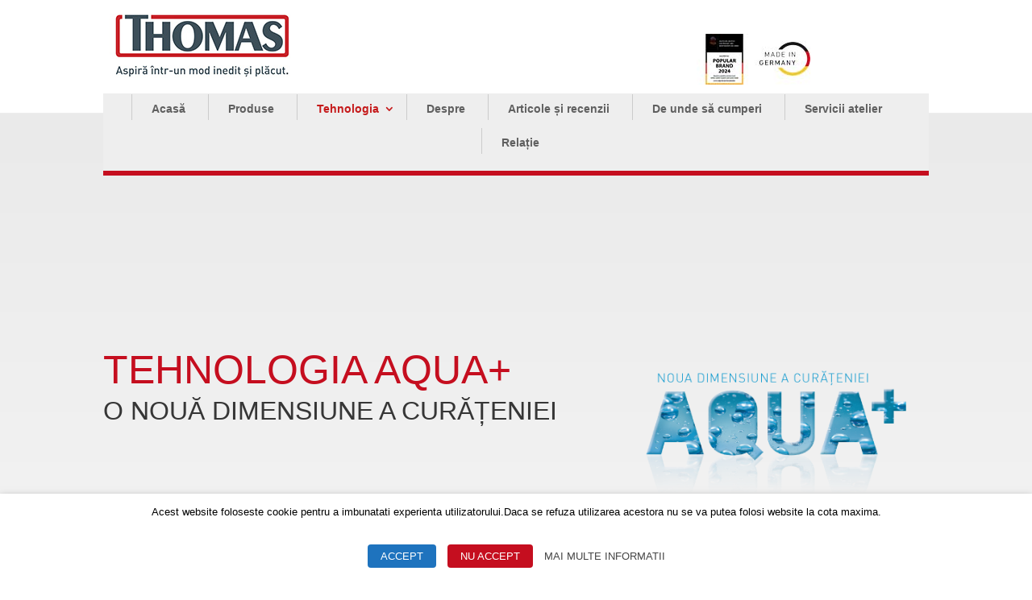

--- FILE ---
content_type: text/css
request_url: https://robert-thomas.ro/wp-content/et-cache/4125/et-core-unified-4125-17690699362955.min.css
body_size: 4195
content:
#main-header,#main-header .nav li ul,.et-search-form,#main-header .et_mobile_menu{background-color:rgba(238,238,238,0)}#main-header .nav li ul{background-color:#eeeeee}.nav li ul{border-color:#c51a1b}#top-header,#et-secondary-nav li ul{background-color:#ffffff}#top-menu li.current-menu-ancestor>a,#top-menu li.current-menu-item>a,#top-menu li.current_page_item>a,.et_color_scheme_red #top-menu li.current-menu-ancestor>a,.et_color_scheme_red #top-menu li.current-menu-item>a,.et_color_scheme_red #top-menu li.current_page_item>a,.et_color_scheme_pink #top-menu li.current-menu-ancestor>a,.et_color_scheme_pink #top-menu li.current-menu-item>a,.et_color_scheme_pink #top-menu li.current_page_item>a,.et_color_scheme_orange #top-menu li.current-menu-ancestor>a,.et_color_scheme_orange #top-menu li.current-menu-item>a,.et_color_scheme_orange #top-menu li.current_page_item>a,.et_color_scheme_green #top-menu li.current-menu-ancestor>a,.et_color_scheme_green #top-menu li.current-menu-item>a,.et_color_scheme_green #top-menu li.current_page_item>a{color:#c51a1b}#footer-widgets .footer-widget a,#footer-widgets .footer-widget li a,#footer-widgets .footer-widget li a:hover{color:#ffffff}.footer-widget{color:#ffffff}#main-header{box-shadow:none}.et-fixed-header#main-header{box-shadow:none!important}.et_slide_in_menu_container,.et_slide_in_menu_container .et-search-field{letter-spacing:px}.et_slide_in_menu_container .et-search-field::-moz-placeholder{letter-spacing:px}.et_slide_in_menu_container .et-search-field::-webkit-input-placeholder{letter-spacing:px}.et_slide_in_menu_container .et-search-field:-ms-input-placeholder{letter-spacing:px}@media only screen and (min-width:981px){.et_header_style_centered #logo{max-height:54%}.et_pb_svg_logo.et_header_style_centered #logo{height:54%}.et_header_style_centered.et_hide_primary_logo #main-header:not(.et-fixed-header) .logo_container,.et_header_style_centered.et_hide_fixed_logo #main-header.et-fixed-header .logo_container{height:11.88px}.et-fixed-header#top-header,.et-fixed-header#top-header #et-secondary-nav li ul{background-color:#ffffff}.et-fixed-header #top-menu li.current-menu-ancestor>a,.et-fixed-header #top-menu li.current-menu-item>a,.et-fixed-header #top-menu li.current_page_item>a{color:#c51a1b!important}}@media only screen and (min-width:1350px){.et_pb_row{padding:27px 0}.et_pb_section{padding:54px 0}.single.et_pb_pagebuilder_layout.et_full_width_page .et_post_meta_wrapper{padding-top:81px}.et_pb_fullwidth_section{padding:0}}@media only screen and (max-width:980px){#main-header,#main-header .nav li ul,.et-search-form,#main-header .et_mobile_menu{background-color:#ffffff}}	h1,h2,h3,h4,h5,h6{font-family:'Poppins',sans-serif}body,input,textarea,select{font-family:'Poppins',sans-serif}#main-header,#et-top-navigation{font-family:'Poppins',sans-serif}#top-header .container{font-family:'Poppins',sans-serif}.et_header_style_centered #main-header .container{background-color:#eeeeee;border-bottom:6px solid!important;border-color:#c50e1f!important}@media only screen and (max-width:767px){.et_pb_fullwidth_slider_0{margin-top:-160px!important;max-width:100%}}#et-secondary-menu{float:left!important}#et-secondary-nav li{margin-right:480px}@media (min-width:1024px){#et-secondary-nav li{margin-right:200px}.et_pb_section_0.et_pb_section{margin-top:140px!important}}@media (min-width:1348px){#et-secondary-nav li{margin-right:300px}}@media (min-width:1440px){#et-secondary-nav li{margin-right:400px}}#main-header li{padding-left:22px;position:relative;padding:0 10px;list-style:none}#main-header li:after{content:"";background:#ccc;position:absolute;bottom:50%;left:0;height:75%;width:1px}#main-header li>a{padding-left:15px;padding-right:14px}.fullwidth-menu li{padding-left:22px;position:relative;padding:0 10px;list-style:none}.fullwidth-menu li:after{content:"";background:#ccc;position:absolute;bottom:50%;left:0;height:75%;width:1px}.fullwidth-menu li>a{padding-left:15px;padding-right:14px}.bloghover{transition:all .2s ease-in-out}.bloghover:hover{transform:scale(1.1)}@media (min-width:980px){#skinny.et_pb_newsletter .et_pb_newsletter_fields{flex-wrap:nowrap!important}#skinny.et_pb_newsletter .et_pb_newsletter_fields>*{flex-basis:120%}}#skinny .et_pb_newsletter_form{padding-left:0px}.et_pb_newsletter_form .input,.et_pb_newsletter_form input[type=password],.et_pb_newsletter_form input[type=text],.et_pb_newsletter_form p.et_pb_newsletter_field input[type=text],.et_pb_newsletter_form p.et_pb_newsletter_field textarea,.et_pb_newsletter_form select,.et_pb_newsletter_form textarea{padding:12px!important}.et_pb_tabs_controls li a{color:black}.et_pb_tab_active a{color:white!important}.equal-tabs .et_pb_tabs_controls li{width:25%;text-align:center}@media screen and (max-width:768px){.equal-tabs .et_pb_tabs_controls li{width:100%;text-align:center}}.et_pb_tabs_controls li{border:1px solid!important;border-color:#c50e1f!important}.rowcontainer{width:100%;display:inline-block;padding-bottom:5%;padding-top:5%}.rowcontainer1{width:100%;display:inline-block;padding-bottom:5%}.row1{float:left;width:50%;padding-left:1%;padding-right:1%}.row2{float:left;width:50%;padding-left:1%;padding-right:1%}.row1a{float:left;width:50%;padding-left:1%;padding-right:1%;text-align:center}.row2a{float:left;width:50%;padding-left:1%;padding-right:1%;text-align:center}.page-id-17 .rowcontainer1{display:none}.page-id-19 .rowcontainer{display:none}.et_pb_contact_field_options_title{display:none}.Same_Size{min-width:250px;text-align:center}@media screen and (min-width:600px){.layout-left .hotspots-interaction{-webkit-flex-direction:column-reverse!important;flex-direction:column-reverse!important}}@media screen and (min-width:900px){.layout-left .hotspots-placeholder{max-width:100%!important}}.et_pb_blurb_position_left .et_pb_main_blurb_image{width:200px!important;height:200px!important}.et_pb_blurb_position_left img{height:200px!important}.et_pb_blurb_position_left .et-pb-icon{font-size:200px!important}.top_products_blurb a.et_pb_button{position:absolute;opacity:1;width:50%;transition:0.5s ease}.btn-inline .et_pb_button_module_wrapper{display:inline-block!important;margin:0 5px}.btn-inline{text-align:right!important}.post-content>p{display:none}.et_pb_posts a.more-link{text-align:center!important;display:inline-block}.more-link{display:inline-block!important}.et-learn-more{border:2px solid!important;border-bottom:4px solid!important;border-color:#c50e20!important;color:black!important}.et-learn-more h3.heading-more span.et_learnmore_arrow{box-shadow:-0px 0 0 0 #c50e20!important}.et-learn-more h3.heading-more{color:black!important;background:#ffffff!important}div.clearfix>div.summary.entry-summary>div.woocommerce-product-details__short-description>div:nth-child(1)>h3{color:black!important}.additional_information_tab{display:none!important}body.woocommerce .woocommerce-tabs{border:none}body.woocommerce #content-area div.product .woocommerce-tabs ul.tabs,body.woocommerce div.product .woocommerce-tabs ul.tabs{display:none}#tab-description>h2{display:none}.product_button{background-color:#ffffff;border:2px solid #c50e20;color:#c50e20;padding:9px 5px;text-align:center;text-decoration:none;display:inline-block;font-size:16px;-webkit-transition-duration:0.4s;transition-duration:0.4s;margin:10px;min-width:220px;max-width:220px}#tab-description>p>a.compare.button{background-color:#ffffff;border:2px solid #c50e20;color:#c50e20;padding:7px 16px!important;text-align:center;text-decoration:none;display:inline-block;font-size:16px;-webkit-transition-duration:0.4s;transition-duration:0.4s;margin:10px;border-radius:0px!important;min-width:220px;max-width:220px}#tab-description>p>a.compare.button:hover{background-color:#c50e20;color:white}.product_button:hover{background-color:#c50e20;color:white}.pdf_icon{width:15px;height:18px;margin-left:20px;margin-bottom:-2px}#yith-woocompare-widget-2>a.compare-widget.button{background-color:#ffffff;border:2px solid #c50e20;color:#c50e20;padding:7px 16px!important;text-align:center;text-decoration:none;display:inline-block;font-size:16px;-webkit-transition-duration:0.4s;transition-duration:0.4s;margin:10px;border-radius:0px!important;min-width:180px;max-width:180px}#yith-woocompare-widget-2>a.compare-widget.button:hover{background-color:#c50e20;color:white}.woocommerce #content input.button.alt:after,.woocommerce #content input.button:after,.woocommerce #respond input#submit.alt:after,.woocommerce #respond input#submit:after,.woocommerce a.button.alt:after,.woocommerce a.button:after,.woocommerce button.button.alt:after,.woocommerce button.button:after,.woocommerce input.button.alt:after,.woocommerce input.button:after,.woocommerce-page #content input.button.alt:after,.woocommerce-page #content input.button:after,.woocommerce-page #respond input#submit.alt:after,.woocommerce-page #respond input#submit:after,.woocommerce-page a.button.alt:after,.woocommerce-page a.button:after,.woocommerce-page button.button.alt:after,.woocommerce-page button.button:after,.woocommerce-page input.button.alt:after,.woocommerce-page input.button:after{opacity:0!important}a.compare.button{background-color:#ffffff;border:2px solid #c50e20;color:#c50e20;padding:7px 16px!important;text-align:center;text-decoration:none;display:inline-block;font-size:16px;-webkit-transition-duration:0.4s;transition-duration:0.4s;margin:10px;border-radius:0px!important;min-width:220px;max-width:220px}a.compare.button:hover{background-color:#c50e20;color:white}.et_overlay{background:rgba(255,255,255,0.5);border:none}.et_overlay:before{content:"\55";color:#c50e20}div.clearfix>div.summary.entry-summary>div.product_meta>span{display:none}.product_meta{display:none}div.add_to_cart_wrap>a{background-color:#ffffff!important;border:2px solid #c50e20!important;color:#c50e20!important;padding:7px 16px!important;text-align:center;text-decoration:none;display:inline-block;font-size:16px;-webkit-transition-duration:0.4s;transition-duration:0.4s;margin:10px;border-radius:0px!important;min-width:180px;max-width:180px}div.add_to_cart_wrap>a:hover{background-color:#c50e20!important;color:white!important}.productcard{padding-bottom:40px}div.productcard>h2{color:#333!important;font-weight:600!important;line-height:1em!important;font-family:'Poppins',Helvetica,Arial,Lucida,sans-serif}.woocommerce .woocommerce-breadcrumb{display:none}.woocommerce div.product .product_title{color:#c50e1f;font-family:'Poppins',Helvetica,Arial,Lucida,sans-serif}.more-link{text-transform:uppercase!important;background:white!important;color:#c50e20!important;padding:8px!important;width:130px!important;font-weight:bold!important;font-style:normal!important;text-align:center!important;margin-top:1rem!important;border:1px solid #c50e20!important;border-radius:25px!important}.more-link:hover{background-color:#c50e20!important;color:white!important}.et_pb_filterable_portfolio .et_pb_portfolio_filters li a.active{background-color:#c50e1f;color:white}.et_pb_filterable_portfolio .et_pb_portfolio_filters li a:hover{background-color:#c50e1f;color:white}a.woocommerce-LoopProduct-link.woocommerce-loop-product__link>h2{min-height:70px!important}#left-area>form{display:none}.woocommerce nav.woocommerce-pagination ul li a:focus,.woocommerce nav.woocommerce-pagination ul li a:hover,.woocommerce nav.woocommerce-pagination ul li span.current{background:#c50e1f;color:#fefefe}.woocommerce nav.woocommerce-pagination ul li a,.woocommerce nav.woocommerce-pagination ul li span>a{color:black}.et_pb_blog_grid h2{min-height:140px!important}#et-boc>div>div.et_pb_section.et_pb_section_2.et_section_regular>div.et_pb_row.et_pb_row_2 .et_pb_blog_grid h2{min-height:220px!important}.et_pb_filterable_portfolio_grid .et_pb_portfolio_item h2,.et_pb_gallery_grid .et_pb_gallery_item h3,.et_pb_portfolio_grid .et_pb_portfolio_item h2{min-height:100px!important}.et_fullscreen_slider .et_pb_slides,.et_fullscreen_slider .et_pb_slide,.et_fullscreen_slider .et_pb_container{min-height:100%!important;height:100%!important}.et_pb_slider .et-pb-controllers a{height:15px;width:15px}a.et-pb-active-control{background-color:#c50e1f!important}a.link{color:#3d3d3d}a.link:hover{color:#185c98}#et-boc>div>div.et_pb_section.et_pb_section_1.et_pb_with_background.et_section_regular>div>div>div>div>p:nth-child(3)>a{color:white}.woocommerce-result-count{display:none}#mobile_menu li:not([id]){display:none!important}@media screen and (-ms-high-contrast:active),screen and (-ms-high-contrast:none){.mapa{height:2100px}.hotspot-info{padding-top:600px}}#left-area .post-meta{display:none!important}#content-hotspot-445>div>h2{display:none!important}#et-boc>div>div.et_pb_section.et_pb_section_1.et_pb_with_background.et_section_regular>div>div>div>div>p:nth-child(3)>strong>a{color:white}.nonclick>a:hover{cursor:default}.et_pb_filterable_portfolio_grid .et_pb_portfolio_image,.et_pb_filterable_portfolio_grid .et_pb_portfolio_image.landscape img{height:50px!important}.et_pb_filterable_portfolio_grid .et_pb_portfolio_image img{min-height:50px!important}.productcard{display:none}#et-boc>div>div>div>div>div.et_pb_filterable_portfolio.et_pb_filterable_portfolio_grid.clearfix.et_pb_module.et_pb_bg_layout_light.et_pb_dpfilterable_blog_0>div.et_pb_portfolio_filters.clearfix>ul>li{display:none}.custom_bullets_wpcc ul li{padding-left:30px;list-style:none;margin-bottom:10px}.custom_bullets_wpcc ul li::before{content:'\35';display:inline-block;margin-right:7px;margin-left:-30px;padding-right:5px;font-family:'ETmodules';font-size:1.2em;vertical-align:middle;color:#c50e1f}.menu_disable{display:none!important}body.woocommerce #content-area div.product .woocommerce-tabs .panel,body.woocommerce div.product .woocommerce-tabs .panel{padding:0px;margin-top:-200px}@media screen and (max-width:600px){body.woocommerce #content-area div.product .woocommerce-tabs .panel,body.woocommerce div.product .woocommerce-tabs .panel{padding:30px;margin-top:100px}}div.et_pb_section.et_pb_section_0{background-image:linear-gradient(180deg,#eaeaea 0%,#ffffff 100%)!important}.et_pb_text_0 h1{font-weight:300;font-size:50px;color:#c50e1f!important}.et_pb_text_1 h1{font-weight:300;font-size:50px;color:#c50e1f!important}.et_pb_text_0 h2{font-weight:300;font-size:32px;color:#363636!important}.et_pb_image_0{text-align:left;margin-left:0}.et_pb_image_1{text-align:left;margin-left:0}.et_pb_image_2{text-align:left;margin-left:0}.et_pb_image_3{text-align:left;margin-left:0}.et_pb_image_5{text-align:left;margin-left:0}.et_pb_image_0 .et_pb_image_wrap img{width:auto}.et_pb_image_1 .et_pb_image_wrap img{width:auto}.et_pb_image_2 .et_pb_image_wrap img{width:auto}.et_pb_image_3 .et_pb_image_wrap img{width:auto}.et_pb_image_4 .et_pb_image_wrap img{width:auto}.et_pb_image_5 .et_pb_image_wrap img{width:auto}.et_pb_text_1 h2{font-weight:300;font-size:42px;color:#c50e1f!important}.et_pb_text_1{padding-top:150px!important}.et_pb_text_2.et_pb_text{color:#363636!important}.et_pb_text_2 h1{color:#363636!important}.et_pb_text_7.et_pb_text{color:#363636!important}.et_pb_text_7 h1{color:#363636!important}.et_pb_text_2{font-weight:300;font-size:18px}.et_pb_text_7{font-weight:300;font-size:18px}.et_pb_text_21{font-weight:300;font-size:18px}.et_pb_text_2 h2{font-weight:300;font-size:40px;color:#c50e1f!important}.et_pb_text_7 h2{font-weight:300;font-size:40px;color:#c50e1f!important}.et_pb_section_2.et_pb_section{padding-bottom:0px}.et_pb_row_3.et_pb_row{padding-top:0px!important;padding-bottom:0px!important;padding-top:0px;padding-bottom:0px}.et_pb_row_4.et_pb_row{padding-top:0px!important;padding-bottom:0px!important;padding-top:0px;padding-bottom:0px}.et_pb_row_5.et_pb_row{padding-top:0px!important;padding-bottom:0px!important;padding-top:0px;padding-bottom:0px}.et_pb_row_7.et_pb_row{padding-top:0px!important;padding-bottom:0px!important;padding-top:0px;padding-bottom:0px}.et_pb_row_8.et_pb_row{padding-top:0px!important;padding-bottom:0px!important;padding-top:0px;padding-bottom:0px}.et_pb_row_9.et_pb_row{padding-top:0px!important;padding-bottom:0px!important;padding-top:0px;padding-bottom:0px}.et_pb_row_10.et_pb_row{padding-top:0px!important;padding-bottom:0px!important;padding-top:0px;padding-bottom:0px}.et_pb_row_11.et_pb_row{padding-top:0px!important;padding-bottom:0px!important;padding-top:0px;padding-bottom:0px}.et_pb_row_12.et_pb_row{padding-top:0px!important;padding-bottom:0px!important;padding-top:0px;padding-bottom:0px}.et_pb_row_13.et_pb_row{padding-top:0px!important;padding-bottom:0px!important;padding-top:0px;padding-bottom:0px}.et_pb_row_15.et_pb_row{padding-top:0px!important;padding-bottom:0px!important;padding-top:0px;padding-bottom:0px}.et_pb_row_17.et_pb_row{padding-top:0px!important;padding-bottom:0px!important;padding-top:0px;padding-bottom:0px}.et_pb_row_19.et_pb_row{padding-top:0px!important;padding-bottom:0px!important;padding-top:0px;padding-bottom:0px}.et_pb_row_21.et_pb_row{padding-top:0px!important;padding-bottom:0px!important;padding-top:0px;padding-bottom:0px}.et_pb_row_23.et_pb_row{padding-top:0px!important;padding-bottom:0px!important;padding-top:0px;padding-bottom:0px}.et_pb_row_3,body #page-container .et-db #et-boc .et-l .et_pb_row_3.et_pb_row,body.et_pb_pagebuilder_layout.single #page-container #et-boc .et-l .et_pb_row_3.et_pb_row,body.et_pb_pagebuilder_layout.single.et_full_width_page #page-container #et-boc .et-l .et_pb_row_3.et_pb_row{width:100%;max-width:2560px}.et_pb_row_4,body #page-container .et-db #et-boc .et-l .et_pb_row_4.et_pb_row,body.et_pb_pagebuilder_layout.single #page-container #et-boc .et-l .et_pb_row_4.et_pb_row,body.et_pb_pagebuilder_layout.single.et_full_width_page #page-container #et-boc .et-l .et_pb_row_4.et_pb_row{width:100%;max-width:2560px}.et_pb_row_5,body #page-container .et-db #et-boc .et-l .et_pb_row_5.et_pb_row,body.et_pb_pagebuilder_layout.single #page-container #et-boc .et-l .et_pb_row_5.et_pb_row,body.et_pb_pagebuilder_layout.single.et_full_width_page #page-container #et-boc .et-l .et_pb_row_5.et_pb_row{width:100%;max-width:2560px}.et_pb_row_7,body #page-container .et-db #et-boc .et-l .et_pb_row_7.et_pb_row,body.et_pb_pagebuilder_layout.single #page-container #et-boc .et-l .et_pb_row_7.et_pb_row,body.et_pb_pagebuilder_layout.single.et_full_width_page #page-container #et-boc .et-l .et_pb_row_7.et_pb_row{width:100%;max-width:2560px}.et_pb_row_8,body #page-container .et-db #et-boc .et-l .et_pb_row_8.et_pb_row,body.et_pb_pagebuilder_layout.single #page-container #et-boc .et-l .et_pb_row_8.et_pb_row,body.et_pb_pagebuilder_layout.single.et_full_width_page #page-container #et-boc .et-l .et_pb_row_8.et_pb_row{width:100%;max-width:2560px}.et_pb_row_9,body #page-container .et-db #et-boc .et-l .et_pb_row_9.et_pb_row,body.et_pb_pagebuilder_layout.single #page-container #et-boc .et-l .et_pb_row_9.et_pb_row,body.et_pb_pagebuilder_layout.single.et_full_width_page #page-container #et-boc .et-l .et_pb_row_9.et_pb_row{width:100%;max-width:2560px}.et_pb_row_10,body #page-container .et-db #et-boc .et-l .et_pb_row_10.et_pb_row,body.et_pb_pagebuilder_layout.single #page-container #et-boc .et-l .et_pb_row_10.et_pb_row,body.et_pb_pagebuilder_layout.single.et_full_width_page #page-container #et-boc .et-l .et_pb_row_10.et_pb_row{width:100%;max-width:2560px}.et_pb_row_11,body #page-container .et-db #et-boc .et-l .et_pb_row_11.et_pb_row,body.et_pb_pagebuilder_layout.single #page-container #et-boc .et-l .et_pb_row_11.et_pb_row,body.et_pb_pagebuilder_layout.single.et_full_width_page #page-container #et-boc .et-l .et_pb_row_11.et_pb_row{width:100%;max-width:2560px}.et_pb_row_12,body #page-container .et-db #et-boc .et-l .et_pb_row_12.et_pb_row,body.et_pb_pagebuilder_layout.single #page-container #et-boc .et-l .et_pb_row_12.et_pb_row,body.et_pb_pagebuilder_layout.single.et_full_width_page #page-container #et-boc .et-l .et_pb_row_12.et_pb_row{width:100%;max-width:2560px}.et_pb_row_13,body #page-container .et-db #et-boc .et-l .et_pb_row_13.et_pb_row,body.et_pb_pagebuilder_layout.single #page-container #et-boc .et-l .et_pb_row_13.et_pb_row,body.et_pb_pagebuilder_layout.single.et_full_width_page #page-container #et-boc .et-l .et_pb_row_13.et_pb_row{width:100%;max-width:2560px}.et_pb_row_14,body #page-container .et-db #et-boc .et-l .et_pb_row_14.et_pb_row,body.et_pb_pagebuilder_layout.single #page-container #et-boc .et-l .et_pb_row_14.et_pb_row,body.et_pb_pagebuilder_layout.single.et_full_width_page #page-container #et-boc .et-l .et_pb_row_14.et_pb_row{width:100%;max-width:2560px}.et_pb_row_15,body #page-container .et-db #et-boc .et-l .et_pb_row_15.et_pb_row,body.et_pb_pagebuilder_layout.single #page-container #et-boc .et-l .et_pb_row_15.et_pb_row,body.et_pb_pagebuilder_layout.single.et_full_width_page #page-container #et-boc .et-l .et_pb_row_15.et_pb_row{width:100%;max-width:2560px}.et_pb_row_16,body #page-container .et-db #et-boc .et-l .et_pb_row_16.et_pb_row,body.et_pb_pagebuilder_layout.single #page-container #et-boc .et-l .et_pb_row_16.et_pb_row,body.et_pb_pagebuilder_layout.single.et_full_width_page #page-container #et-boc .et-l .et_pb_row_16.et_pb_row{width:100%;max-width:2560px}.et_pb_row_17,body #page-container .et-db #et-boc .et-l .et_pb_row_17.et_pb_row,body.et_pb_pagebuilder_layout.single #page-container #et-boc .et-l .et_pb_row_17.et_pb_row,body.et_pb_pagebuilder_layout.single.et_full_width_page #page-container #et-boc .et-l .et_pb_row_17.et_pb_row{width:100%;max-width:2560px}.et_pb_row_18,body #page-container .et-db #et-boc .et-l .et_pb_row_18.et_pb_row,body.et_pb_pagebuilder_layout.single #page-container #et-boc .et-l .et_pb_row_18.et_pb_row,body.et_pb_pagebuilder_layout.single.et_full_width_page #page-container #et-boc .et-l .et_pb_row_18.et_pb_row{width:100%;max-width:2560px}.et_pb_row_19,body #page-container .et-db #et-boc .et-l .et_pb_row_19.et_pb_row,body.et_pb_pagebuilder_layout.single #page-container #et-boc .et-l .et_pb_row_19.et_pb_row,body.et_pb_pagebuilder_layout.single.et_full_width_page #page-container #et-boc .et-l .et_pb_row_19.et_pb_row{width:100%;max-width:2560px}.et_pb_row_20,body #page-container .et-db #et-boc .et-l .et_pb_row_20.et_pb_row,body.et_pb_pagebuilder_layout.single #page-container #et-boc .et-l .et_pb_row_20.et_pb_row,body.et_pb_pagebuilder_layout.single.et_full_width_page #page-container #et-boc .et-l .et_pb_row_20.et_pb_row{width:100%;max-width:2560px}.et_pb_row_21,body #page-container .et-db #et-boc .et-l .et_pb_row_21.et_pb_row,body.et_pb_pagebuilder_layout.single #page-container #et-boc .et-l .et_pb_row_21.et_pb_row,body.et_pb_pagebuilder_layout.single.et_full_width_page #page-container #et-boc .et-l .et_pb_row_21.et_pb_row{width:100%;max-width:2560px}.et_pb_row_22,body #page-container .et-db #et-boc .et-l .et_pb_row_22.et_pb_row,body.et_pb_pagebuilder_layout.single #page-container #et-boc .et-l .et_pb_row_22.et_pb_row,body.et_pb_pagebuilder_layout.single.et_full_width_page #page-container #et-boc .et-l .et_pb_row_22.et_pb_row{width:100%;max-width:2560px}.et_pb_row_23,body #page-container .et-db #et-boc .et-l .et_pb_row_23.et_pb_row,body.et_pb_pagebuilder_layout.single #page-container #et-boc .et-l .et_pb_row_23.et_pb_row,body.et_pb_pagebuilder_layout.single.et_full_width_page #page-container #et-boc .et-l .et_pb_row_23.et_pb_row{width:100%;max-width:2560px}.et_pb_row_24,body #page-container .et-db #et-boc .et-l .et_pb_row_24.et_pb_row,body.et_pb_pagebuilder_layout.single #page-container #et-boc .et-l .et_pb_row_24.et_pb_row,body.et_pb_pagebuilder_layout.single.et_full_width_page #page-container #et-boc .et-l .et_pb_row_24.et_pb_row{width:100%;max-width:2560px}.et_pb_text_3{font-weight:300;font-size:18px;padding-top:300px!important;padding-right:25px!important;padding-bottom:277px!important;padding-left:25px!important}.et_pb_text_5{font-weight:300;font-size:18px;padding-top:200px!important;padding-bottom:200px!important;padding-left:25px!important}.et_pb_text_6{font-weight:300;font-size:18px;padding-top:200px!important;padding-bottom:200px!important;padding-left:25px!important}.et_pb_image_4{text-align:center}.et_pb_text_7 h3{font-size:24px;color:#c50e1f!important}.et_pb_text_7 h6{font-weight:300}.et_pb_row_7{background-color:#ebecee}.et_pb_row_8{background-color:#ebecee}.et_pb_row_9{background-color:#ebecee}.et_pb_row_10{background-color:#ebecee}.et_pb_row_11{background-color:#ebecee}.et_pb_row_12{background-color:#ebecee}.et_pb_row_13{background-color:#ebecee}.et_pb_row_15{background-color:#ebecee}.et_pb_row_17{background-color:#ebecee}.et_pb_row_19{background-color:#ebecee}.et_pb_row_21{background-color:#ebecee}.et_pb_row_23{background-color:#ebecee}.et_pb_text_8{font-weight:300;font-size:18px;padding-top:320px!important;padding-right:25px!important;padding-bottom:200px!important}.et_pb_text_9{font-weight:300;font-size:18px;padding-top:250px!important;padding-right:25px!important;padding-bottom:200px!important;padding-left:25px!important}.et_pb_text_10{font-weight:300;font-size:18px;padding-top:250px!important;padding-right:25px!important;padding-bottom:200px!important;padding-left:25px!important}.et_pb_text_11{font-weight:300;font-size:18px;padding-top:250px!important;padding-right:25px!important;padding-bottom:200px!important;padding-left:25px!important}.et_pb_text_12{font-weight:300;font-size:18px;padding-top:250px!important;padding-right:25px!important;padding-bottom:200px!important;padding-left:25px!important}.et_pb_text_13{font-weight:300;font-size:18px;padding-top:250px!important;padding-right:25px!important;padding-bottom:200px!important;padding-left:25px!important}.et_pb_section_5.et_pb_section{padding-top:0px;padding-bottom:0px}.et_pb_section_6.et_pb_section{padding-top:0px;padding-bottom:0px}.et_pb_section_7.et_pb_section{padding-top:0px;padding-bottom:0px}.et_pb_section_8.et_pb_section{padding-top:0px;padding-bottom:0px}.et_pb_section_9.et_pb_section{padding-top:0px;padding-bottom:0px}.et_pb_section_10.et_pb_section{padding-top:0px;padding-bottom:0px}.et_pb_text_14{font-weight:300;font-size:18px;padding-top:50px!important;padding-right:25px!important;padding-bottom:50px!important}.et_pb_text_15{font-weight:300;font-size:18px;padding-top:50px!important;padding-right:25px!important;padding-bottom:50px!important}.et_pb_text_16{font-weight:300;font-size:18px;padding-top:50px!important;padding-right:25px!important;padding-bottom:50px!important}.et_pb_text_17{font-weight:300;font-size:18px;padding-top:50px!important;padding-right:25px!important;padding-bottom:50px!important}.et_pb_text_18{font-weight:300;font-size:18px;padding-top:50px!important;padding-right:25px!important;padding-bottom:50px!important}.et_pb_text_19{font-weight:300;font-size:18px;padding-top:50px!important;padding-right:25px!important;padding-bottom:50px!important}.et_pb_row_14{background-image:url(https://robert-thomas.ro/wp-content/uploads/2020/10/technology-filterbox-wasser-befuellung_0.jpg)}.et_pb_row_16{background-image:url(https://robert-thomas.ro/wp-content/uploads/2020/10/technology-aqua-plus-wasser-befuellung.jpg)}.et_pb_row_18{background-image:url(https://robert-thomas.ro/wp-content/uploads/2020/10/technology-aqua-plus-konzentrat.jpg)}.et_pb_row_20{background-image:url(https://robert-thomas.ro/wp-content/uploads/2020/10/technology-aqua-plus-teppichduese.jpg)}.et_pb_row_25,body #page-container .et-db #et-boc .et-l .et_pb_row_25.et_pb_row,body.et_pb_pagebuilder_layout.single #page-container #et-boc .et-l .et_pb_row_25.et_pb_row,body.et_pb_pagebuilder_layout.single.et_full_width_page #page-container #et-boc .et-l .et_pb_row_25.et_pb_row{max-width:1240px}.et_pb_text_20 h3{font-weight:300;font-size:30px}.et_pb_text_21 h3{font-weight:300;font-size:30px}.et_pb_text_22 h3{font-weight:300;font-size:30px}.et_pb_text_23 h3{font-weight:300;font-size:30px}.et_pb_text_23.et_pb_text{color:#777777!important}.et_pb_text_23{font-size:18px}.et_pb_text_23.et_pb_text a{color:#777777!important;transition:color 300ms ease 0ms}.et_pb_text_23.et_pb_text a:hover{color:#c50e1f!important}.et_pb_column_5{background-color:#ebecee}.et_pb_column_7{background-color:#ebecee}.et_pb_column_8{background-color:#ebecee}.et_pb_column_9{background-color:#ebecee}.et_pb_column_13{background-image:url(https://robert-thomas.ro/wp-content/uploads/2020/10/technology-filterbox-wasser-befuellung_0.jpg)}.et_pb_column_14{background-image:url(https://robert-thomas.ro/wp-content/uploads/2020/10/technology-aqua-plus-wasser-befuellung.jpg)}.et_pb_column_17{background-image:url(https://robert-thomas.ro/wp-content/uploads/2020/10/technology-aqua-plus-konzentrat.jpg)}.et_pb_column_18{background-image:url(https://robert-thomas.ro/wp-content/uploads/2020/10/technology-aqua-plus-teppichduese.jpg)}@media only screen and (min-width:981px){.et_pb_row_5{display:none!important}.et_pb_section_5{display:none!important}.et_pb_section_6{display:none!important}.et_pb_section_7{display:none!important}.et_pb_section_8{display:none!important}.et_pb_section_9{display:none!important}.et_pb_section_10{display:none!important}}@media only screen and (max-width:980px){.et_pb_text_3{padding-top:50px!important;padding-bottom:50px!important}.et_pb_text_5{padding-top:50px!important;padding-bottom:50px!important}.et_pb_text_6{padding-top:50px!important;padding-bottom:50px!important}.et_pb_text_8{padding-top:50px!important;padding-bottom:50px!important}.et_pb_text_9{padding-top:50px!important;padding-bottom:50px!important}.et_pb_text_10{padding-top:50px!important;padding-bottom:50px!important}.et_pb_text_11{padding-top:50px!important;padding-bottom:50px!important}.et_pb_text_12{padding-top:50px!important;padding-bottom:50px!important}.et_pb_text_13{padding-top:50px!important;padding-bottom:50px!important}.et_pb_text_14{padding-top:50px!important;padding-bottom:50px!important}.et_pb_text_15{padding-top:50px!important;padding-bottom:50px!important}.et_pb_text_16{padding-top:50px!important;padding-bottom:50px!important}.et_pb_text_17{padding-top:50px!important;padding-bottom:50px!important}.et_pb_text_18{padding-top:50px!important;padding-bottom:50px!important}.et_pb_text_19{padding-top:50px!important;padding-bottom:50px!important}.et_pb_column_6{padding-top:200px;padding-bottom:200px}}@media only screen and (min-width:768px) and (max-width:980px){.et_pb_row_4{display:none!important}.et_pb_section_4{display:none!important}}@media only screen and (max-width:767px){.et_pb_row_4{display:none!important}.et_pb_section_4{display:none!important}.et_pb_text_5{padding-right:25px!important}.et_pb_text_6{padding-right:25px!important}.et_pb_text_8{padding-right:25px!important}.et_pb_text_9{padding-right:25px!important}.et_pb_text_10{padding-right:25px!important}.et_pb_text_11{padding-right:25px!important}.et_pb_text_12{padding-right:25px!important}.et_pb_text_13{padding-right:25px!important}.et_pb_text_14{padding-right:25px!important}.et_pb_text_15{padding-right:25px!important}.et_pb_text_16{padding-right:25px!important}.et_pb_text_17{padding-right:25px!important}.et_pb_text_18{padding-right:25px!important}.et_pb_text_19{padding-right:25px!important}.et_pb_row_14.et_pb_row{padding-top:100px!important;padding-bottom:100px!important;padding-top:100px!important;padding-bottom:100px!important}.et_pb_row_16.et_pb_row{padding-top:100px!important;padding-bottom:100px!important;padding-top:100px!important;padding-bottom:100px!important}.et_pb_row_18.et_pb_row{padding-top:100px!important;padding-bottom:100px!important;padding-top:100px!important;padding-bottom:100px!important}.et_pb_row_20.et_pb_row{padding-top:100px!important;padding-bottom:100px!important;padding-top:100px!important;padding-bottom:100px!important}.et_pb_row_22.et_pb_row{padding-top:100px!important;padding-bottom:100px!important;padding-top:100px!important;padding-bottom:100px!important}.et_pb_row_24.et_pb_row{padding-top:100px!important;padding-bottom:100px!important;padding-top:100px!important;padding-bottom:100px!important}}

--- FILE ---
content_type: text/javascript
request_url: https://robert-thomas.ro/wp-content/plugins/dp-portfolio-posts-pro/js/ajax-get-post.js?ver=3.3.4
body_size: 549
content:
jQuery(document).ready(function () {

    jQuery('.et_pb_filterable_portfolio').each(function () {
        active_filter = jQuery(this).attr('data-filter');
        if (active_filter !== "") {
            jQuery(this).find('.ppp_filterable_link').each(function () {
                if (jQuery(this).attr('data-category-filter') === active_filter) {
                    jQuery(this).parent('li').siblings('li.et_pb_portfolio_filter_all').children('a').removeClass('active');
                    jQuery(this).addClass('active');
                }
            });
        }
    });

    jQuery(document).on('click', '.et_pb_portfolio_filter', function (e) {
        var x = jQuery(this).parent('ul').parent('div').siblings('div.et_pb_portfolio_items_wrapper').children('div.et_pb_portfolio_items');
        x.children('div.et_pb_portfolio_item').children('a.et_pb_lightbox_image').each(function () {
            jQuery(this).magnificPopup({
                type: 'image',
                removalDelay: 500,
                mainClass: 'mfp-fade',
                zoom: {
                    enabled: true,
                    duration: 500,
                    opener: function (element) {
                        return element.find('img');
                    }
                }
            });
        });
    });

    jQuery('#modal_inner iframe').load(function () {
        jQuery('.et_pb_loader_img').css('display', 'none');
        jQuery(this).closest('.modal').addClass('active');
    });

    jQuery(document).on('click', '.et_pb_lightbox_post_popup', function (e) {
        e.preventDefault();
        e.stopPropagation();
        var iphone = ['iPhone'].indexOf(navigator.platform) >= 0;
        var ipad = ['iPad'].indexOf(navigator.platform) >= 0;
        jQuery('iframe#dp_iframe').attr("src", jQuery(this).attr("data-ajaxurl"));
        jQuery('.et_pb_loader_img').css('display', 'block');
        var section = jQuery(this).closest('.et_pb_section');
        var modal_overlay = jQuery(this).closest('.et_pb_section').find('.modal_overlay');
        var modal = jQuery(this).closest('.et_pb_section').find('.modal');
        section.append(modal_overlay);
        modal_overlay.css('display', 'block');
        modal.css('display', 'block');
        if (iphone || ipad) {
            jQuery('.modal_inner').addClass('ios');
        }
    });

    jQuery(document).on('click', '.modal_overlay, .pop_up_close_btn', function (e) {
        e.preventDefault();
        e.stopPropagation();
        jQuery('iframe#dp_iframe').contents().empty();
        jQuery(this).parents('.et_pb_section').find('.modal_overlay').css('display', 'none');
        jQuery(this).parents('.et_pb_section').find('.modal').css('display', 'none');
        jQuery('.et_pb_loader_img').css('display', 'block');
        jQuery(this).closest('.modal').removeClass('active');
    });
});